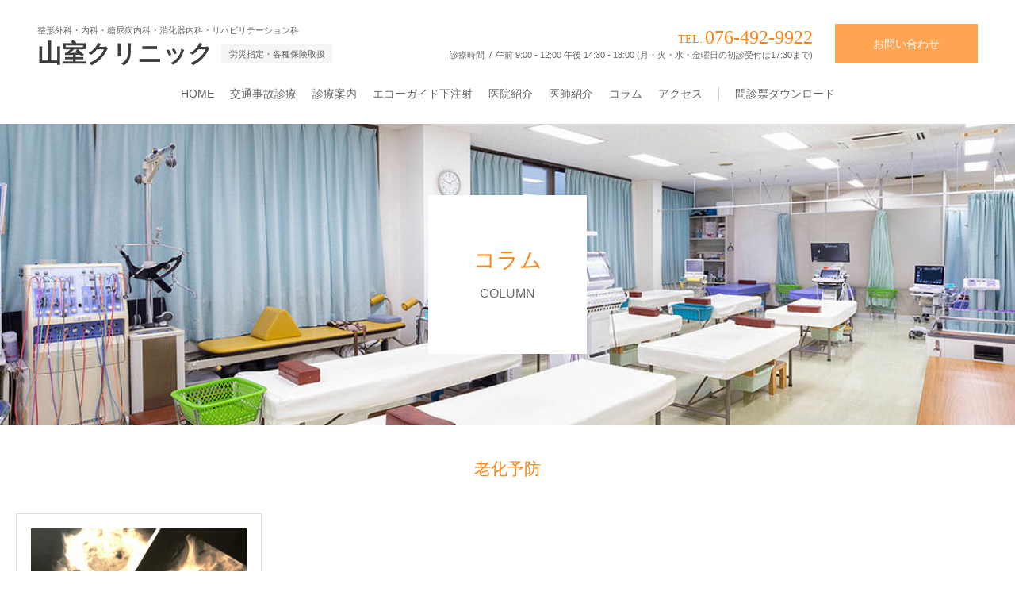

--- FILE ---
content_type: text/html; charset=UTF-8
request_url: https://yamamuroclinic.com/tag/%E8%80%81%E5%8C%96%E4%BA%88%E9%98%B2/
body_size: 11507
content:
<!DOCTYPE html>
<html class="pc" dir="ltr" lang="ja" prefix="og: https://ogp.me/ns#">
<head prefix="og: http://ogp.me/ns# fb: http://ogp.me/ns/fb#">
<!-- Google Tag Manager -->
<script>(function(w,d,s,l,i){w[l]=w[l]||[];w[l].push({'gtm.start':
new Date().getTime(),event:'gtm.js'});var f=d.getElementsByTagName(s)[0],
j=d.createElement(s),dl=l!='dataLayer'?'&l='+l:'';j.async=true;j.src=
'https://www.googletagmanager.com/gtm.js?id='+i+dl;f.parentNode.insertBefore(j,f);
})(window,document,'script','dataLayer','GTM-NLLDCNX');</script>
<!-- End Google Tag Manager -->
<meta charset="UTF-8">
<!--[if IE]><meta http-equiv="X-UA-Compatible" content="IE=edge"><![endif]-->
<meta name="google-site-verification" content="oRYaQkExNqdFMNnNrSwCFhQgAF_LkuL_lneaGmx7giE" />
<meta name="viewport" content="width=device-width">
<meta name="format-detection" content="telephone=no">

<meta property="og:type" content="website">
<meta property="og:url" content="https://yamamuroclinic.com/tag/%E8%80%81%E5%8C%96%E4%BA%88%E9%98%B2/">
<meta property="og:title" content="老化予防 | 山室クリニック | 富山市の整形外科・交通事故治療・内科">
<meta property="og:description" content="交通事故の診療・治療なら富山市の整形外科-山室クリニック。その痛み、つらさ、話しに来てください。整形外科と内科の“２つの目”で診察いたします。むち打ち、骨折、外傷、肩の痛みや腰の痛みなど、あらゆる身体の痛みに対応します。">
<meta property="og:site_name" content="山室クリニック | 富山市の整形外科・交通事故治療・内科">
<meta property="og:image" content="https://yamamuroclinic.com/wp/wp-content/uploads/2021/03/yamamuro_ogp_img.png">
<meta property="og:image:secure_url" content="https://yamamuroclinic.com/wp/wp-content/uploads/2021/03/yamamuro_ogp_img.png"> 
<meta property="og:image:width" content="1200"> 
<meta property="og:image:height" content="630">
<meta name="twitter:card" content="summary">
<meta name="twitter:title" content="老化予防 | 山室クリニック | 富山市の整形外科・交通事故治療・内科">
<meta property="twitter:description" content="交通事故の診療・治療なら富山市の整形外科-山室クリニック。その痛み、つらさ、話しに来てください。整形外科と内科の“２つの目”で診察いたします。むち打ち、骨折、外傷、肩の痛みや腰の痛みなど、あらゆる身体の痛みに対応します。">
<link rel="pingback" href="https://yamamuroclinic.com/wp/xmlrpc.php">
<link rel="shortcut icon" href="https://yamamuroclinic.com/wp/wp-content/uploads/2021/03/favicon.ico">
	<style>img:is([sizes="auto" i], [sizes^="auto," i]) { contain-intrinsic-size: 3000px 1500px }</style>
	
		<!-- All in One SEO 4.9.3 - aioseo.com -->
		<title>老化予防 | 山室クリニック | 富山市の整形外科・交通事故治療・内科</title>
	<meta name="robots" content="max-image-preview:large" />
	<link rel="canonical" href="https://yamamuroclinic.com/tag/%e8%80%81%e5%8c%96%e4%ba%88%e9%98%b2/" />
	<meta name="generator" content="All in One SEO (AIOSEO) 4.9.3" />
		<script type="application/ld+json" class="aioseo-schema">
			{"@context":"https:\/\/schema.org","@graph":[{"@type":"BreadcrumbList","@id":"https:\/\/yamamuroclinic.com\/tag\/%E8%80%81%E5%8C%96%E4%BA%88%E9%98%B2\/#breadcrumblist","itemListElement":[{"@type":"ListItem","@id":"https:\/\/yamamuroclinic.com#listItem","position":1,"name":"\u30db\u30fc\u30e0","item":"https:\/\/yamamuroclinic.com","nextItem":{"@type":"ListItem","@id":"https:\/\/yamamuroclinic.com\/tag\/%e8%80%81%e5%8c%96%e4%ba%88%e9%98%b2\/#listItem","name":"\u8001\u5316\u4e88\u9632"}},{"@type":"ListItem","@id":"https:\/\/yamamuroclinic.com\/tag\/%e8%80%81%e5%8c%96%e4%ba%88%e9%98%b2\/#listItem","position":2,"name":"\u8001\u5316\u4e88\u9632","previousItem":{"@type":"ListItem","@id":"https:\/\/yamamuroclinic.com#listItem","name":"\u30db\u30fc\u30e0"}}]},{"@type":"CollectionPage","@id":"https:\/\/yamamuroclinic.com\/tag\/%E8%80%81%E5%8C%96%E4%BA%88%E9%98%B2\/#collectionpage","url":"https:\/\/yamamuroclinic.com\/tag\/%E8%80%81%E5%8C%96%E4%BA%88%E9%98%B2\/","name":"\u8001\u5316\u4e88\u9632 | \u5c71\u5ba4\u30af\u30ea\u30cb\u30c3\u30af | \u5bcc\u5c71\u5e02\u306e\u6574\u5f62\u5916\u79d1\u30fb\u4ea4\u901a\u4e8b\u6545\u6cbb\u7642\u30fb\u5185\u79d1","inLanguage":"ja","isPartOf":{"@id":"https:\/\/yamamuroclinic.com\/#website"},"breadcrumb":{"@id":"https:\/\/yamamuroclinic.com\/tag\/%E8%80%81%E5%8C%96%E4%BA%88%E9%98%B2\/#breadcrumblist"}},{"@type":"Organization","@id":"https:\/\/yamamuroclinic.com\/#organization","name":"\u5bcc\u5c71\u5e02\u306e\u6574\u5f62\u5916\u79d1\u30fb\u4ea4\u901a\u4e8b\u6545\u6cbb\u7642\u306a\u3089\uff5c\u5c71\u5ba4\u30af\u30ea\u30cb\u30c3\u30af","description":"\u4ea4\u901a\u4e8b\u6545\u306e\u8a3a\u7642\u30fb\u6cbb\u7642\u306a\u3089\u5bcc\u5c71\u5e02\u306e\u6574\u5f62\u5916\u79d1-\u5c71\u5ba4\u30af\u30ea\u30cb\u30c3\u30af\u3002\u305d\u306e\u75db\u307f\u3001\u3064\u3089\u3055\u3001\u8a71\u3057\u306b\u6765\u3066\u304f\u3060\u3055\u3044\u3002\u6574\u5f62\u5916\u79d1\u3068\u5185\u79d1\u306e\u201c\uff12\u3064\u306e\u76ee\u201d\u3067\u8a3a\u5bdf\u3044\u305f\u3057\u307e\u3059\u3002\u3080\u3061\u6253\u3061\u3001\u9aa8\u6298\u3001\u5916\u50b7\u3001\u80a9\u306e\u75db\u307f\u3084\u8170\u306e\u75db\u307f\u306a\u3069\u3001\u3042\u3089\u3086\u308b\u8eab\u4f53\u306e\u75db\u307f\u306b\u5bfe\u5fdc\u3057\u307e\u3059\u3002","url":"https:\/\/yamamuroclinic.com\/"},{"@type":"WebSite","@id":"https:\/\/yamamuroclinic.com\/#website","url":"https:\/\/yamamuroclinic.com\/","name":"\u5c71\u5ba4\u30af\u30ea\u30cb\u30c3\u30af | \u5bcc\u5c71\u5e02\u306e\u6574\u5f62\u5916\u79d1\u30fb\u4ea4\u901a\u4e8b\u6545\u6cbb\u7642\u30fb\u5185\u79d1","description":"\u4ea4\u901a\u4e8b\u6545\u306e\u8a3a\u7642\u30fb\u6cbb\u7642\u306a\u3089\u5bcc\u5c71\u5e02\u306e\u6574\u5f62\u5916\u79d1-\u5c71\u5ba4\u30af\u30ea\u30cb\u30c3\u30af\u3002\u305d\u306e\u75db\u307f\u3001\u3064\u3089\u3055\u3001\u8a71\u3057\u306b\u6765\u3066\u304f\u3060\u3055\u3044\u3002\u6574\u5f62\u5916\u79d1\u3068\u5185\u79d1\u306e\u201c\uff12\u3064\u306e\u76ee\u201d\u3067\u8a3a\u5bdf\u3044\u305f\u3057\u307e\u3059\u3002\u3080\u3061\u6253\u3061\u3001\u9aa8\u6298\u3001\u5916\u50b7\u3001\u80a9\u306e\u75db\u307f\u3084\u8170\u306e\u75db\u307f\u306a\u3069\u3001\u3042\u3089\u3086\u308b\u8eab\u4f53\u306e\u75db\u307f\u306b\u5bfe\u5fdc\u3057\u307e\u3059\u3002","inLanguage":"ja","publisher":{"@id":"https:\/\/yamamuroclinic.com\/#organization"}}]}
		</script>
		<!-- All in One SEO -->

<meta property="og:type" content="website">
<meta property="og:url" content="https://yamamuroclinic.com/tag/%E8%80%81%E5%8C%96%E4%BA%88%E9%98%B2/">
<meta property="og:title" content="老化予防 | 山室クリニック | 富山市の整形外科・交通事故治療・内科">
<meta property="og:description" content="交通事故の診療・治療なら富山市の整形外科-山室クリニック。その痛み、つらさ、話しに来てください。整形外科と内科の“２つの目”で診察いたします。むち打ち、骨折、外傷、肩の痛みや腰の痛みなど、あらゆる身体の痛みに対応します。">
<meta property="og:site_name" content="山室クリニック | 富山市の整形外科・交通事故治療・内科">
<meta property="og:image" content="https://yamamuroclinic.com/wp/wp-content/uploads/2021/03/yamamuro_ogp_img.png">
<meta property="og:image:secure_url" content="https://yamamuroclinic.com/wp/wp-content/uploads/2021/03/yamamuro_ogp_img.png"> 
<meta property="og:image:width" content="1200"> 
<meta property="og:image:height" content="630">
<meta name="twitter:card" content="summary">
<meta name="twitter:title" content="老化予防 | 山室クリニック | 富山市の整形外科・交通事故治療・内科">
<meta property="twitter:description" content="交通事故の診療・治療なら富山市の整形外科-山室クリニック。その痛み、つらさ、話しに来てください。整形外科と内科の“２つの目”で診察いたします。むち打ち、骨折、外傷、肩の痛みや腰の痛みなど、あらゆる身体の痛みに対応します。">
<link rel="alternate" type="application/rss+xml" title="山室クリニック | 富山市の整形外科・交通事故治療・内科 &raquo; フィード" href="https://yamamuroclinic.com/feed/" />
<link rel="alternate" type="application/rss+xml" title="山室クリニック | 富山市の整形外科・交通事故治療・内科 &raquo; コメントフィード" href="https://yamamuroclinic.com/comments/feed/" />
<link rel="alternate" type="application/rss+xml" title="山室クリニック | 富山市の整形外科・交通事故治療・内科 &raquo; 老化予防 タグのフィード" href="https://yamamuroclinic.com/tag/%e8%80%81%e5%8c%96%e4%ba%88%e9%98%b2/feed/" />
<script type="text/javascript">
/* <![CDATA[ */
window._wpemojiSettings = {"baseUrl":"https:\/\/s.w.org\/images\/core\/emoji\/15.0.3\/72x72\/","ext":".png","svgUrl":"https:\/\/s.w.org\/images\/core\/emoji\/15.0.3\/svg\/","svgExt":".svg","source":{"concatemoji":"https:\/\/yamamuroclinic.com\/wp\/wp-includes\/js\/wp-emoji-release.min.js"}};
/*! This file is auto-generated */
!function(i,n){var o,s,e;function c(e){try{var t={supportTests:e,timestamp:(new Date).valueOf()};sessionStorage.setItem(o,JSON.stringify(t))}catch(e){}}function p(e,t,n){e.clearRect(0,0,e.canvas.width,e.canvas.height),e.fillText(t,0,0);var t=new Uint32Array(e.getImageData(0,0,e.canvas.width,e.canvas.height).data),r=(e.clearRect(0,0,e.canvas.width,e.canvas.height),e.fillText(n,0,0),new Uint32Array(e.getImageData(0,0,e.canvas.width,e.canvas.height).data));return t.every(function(e,t){return e===r[t]})}function u(e,t,n){switch(t){case"flag":return n(e,"\ud83c\udff3\ufe0f\u200d\u26a7\ufe0f","\ud83c\udff3\ufe0f\u200b\u26a7\ufe0f")?!1:!n(e,"\ud83c\uddfa\ud83c\uddf3","\ud83c\uddfa\u200b\ud83c\uddf3")&&!n(e,"\ud83c\udff4\udb40\udc67\udb40\udc62\udb40\udc65\udb40\udc6e\udb40\udc67\udb40\udc7f","\ud83c\udff4\u200b\udb40\udc67\u200b\udb40\udc62\u200b\udb40\udc65\u200b\udb40\udc6e\u200b\udb40\udc67\u200b\udb40\udc7f");case"emoji":return!n(e,"\ud83d\udc26\u200d\u2b1b","\ud83d\udc26\u200b\u2b1b")}return!1}function f(e,t,n){var r="undefined"!=typeof WorkerGlobalScope&&self instanceof WorkerGlobalScope?new OffscreenCanvas(300,150):i.createElement("canvas"),a=r.getContext("2d",{willReadFrequently:!0}),o=(a.textBaseline="top",a.font="600 32px Arial",{});return e.forEach(function(e){o[e]=t(a,e,n)}),o}function t(e){var t=i.createElement("script");t.src=e,t.defer=!0,i.head.appendChild(t)}"undefined"!=typeof Promise&&(o="wpEmojiSettingsSupports",s=["flag","emoji"],n.supports={everything:!0,everythingExceptFlag:!0},e=new Promise(function(e){i.addEventListener("DOMContentLoaded",e,{once:!0})}),new Promise(function(t){var n=function(){try{var e=JSON.parse(sessionStorage.getItem(o));if("object"==typeof e&&"number"==typeof e.timestamp&&(new Date).valueOf()<e.timestamp+604800&&"object"==typeof e.supportTests)return e.supportTests}catch(e){}return null}();if(!n){if("undefined"!=typeof Worker&&"undefined"!=typeof OffscreenCanvas&&"undefined"!=typeof URL&&URL.createObjectURL&&"undefined"!=typeof Blob)try{var e="postMessage("+f.toString()+"("+[JSON.stringify(s),u.toString(),p.toString()].join(",")+"));",r=new Blob([e],{type:"text/javascript"}),a=new Worker(URL.createObjectURL(r),{name:"wpTestEmojiSupports"});return void(a.onmessage=function(e){c(n=e.data),a.terminate(),t(n)})}catch(e){}c(n=f(s,u,p))}t(n)}).then(function(e){for(var t in e)n.supports[t]=e[t],n.supports.everything=n.supports.everything&&n.supports[t],"flag"!==t&&(n.supports.everythingExceptFlag=n.supports.everythingExceptFlag&&n.supports[t]);n.supports.everythingExceptFlag=n.supports.everythingExceptFlag&&!n.supports.flag,n.DOMReady=!1,n.readyCallback=function(){n.DOMReady=!0}}).then(function(){return e}).then(function(){var e;n.supports.everything||(n.readyCallback(),(e=n.source||{}).concatemoji?t(e.concatemoji):e.wpemoji&&e.twemoji&&(t(e.twemoji),t(e.wpemoji)))}))}((window,document),window._wpemojiSettings);
/* ]]> */
</script>
<link rel='stylesheet' id='style-css' href='https://yamamuroclinic.com/wp/wp-content/themes/birth_tcd057-child/style.css' type='text/css' media='all' />
<style id='wp-emoji-styles-inline-css' type='text/css'>

	img.wp-smiley, img.emoji {
		display: inline !important;
		border: none !important;
		box-shadow: none !important;
		height: 1em !important;
		width: 1em !important;
		margin: 0 0.07em !important;
		vertical-align: -0.1em !important;
		background: none !important;
		padding: 0 !important;
	}
</style>
<link rel='stylesheet' id='wp-block-library-css' href='https://yamamuroclinic.com/wp/wp-includes/css/dist/block-library/style.min.css' type='text/css' media='all' />
<link rel='stylesheet' id='aioseo/css/src/vue/standalone/blocks/table-of-contents/global.scss-css' href='https://yamamuroclinic.com/wp/wp-content/plugins/all-in-one-seo-pack/dist/Lite/assets/css/table-of-contents/global.e90f6d47.css' type='text/css' media='all' />
<style id='classic-theme-styles-inline-css' type='text/css'>
/*! This file is auto-generated */
.wp-block-button__link{color:#fff;background-color:#32373c;border-radius:9999px;box-shadow:none;text-decoration:none;padding:calc(.667em + 2px) calc(1.333em + 2px);font-size:1.125em}.wp-block-file__button{background:#32373c;color:#fff;text-decoration:none}
</style>
<style id='global-styles-inline-css' type='text/css'>
:root{--wp--preset--aspect-ratio--square: 1;--wp--preset--aspect-ratio--4-3: 4/3;--wp--preset--aspect-ratio--3-4: 3/4;--wp--preset--aspect-ratio--3-2: 3/2;--wp--preset--aspect-ratio--2-3: 2/3;--wp--preset--aspect-ratio--16-9: 16/9;--wp--preset--aspect-ratio--9-16: 9/16;--wp--preset--color--black: #000000;--wp--preset--color--cyan-bluish-gray: #abb8c3;--wp--preset--color--white: #ffffff;--wp--preset--color--pale-pink: #f78da7;--wp--preset--color--vivid-red: #cf2e2e;--wp--preset--color--luminous-vivid-orange: #ff6900;--wp--preset--color--luminous-vivid-amber: #fcb900;--wp--preset--color--light-green-cyan: #7bdcb5;--wp--preset--color--vivid-green-cyan: #00d084;--wp--preset--color--pale-cyan-blue: #8ed1fc;--wp--preset--color--vivid-cyan-blue: #0693e3;--wp--preset--color--vivid-purple: #9b51e0;--wp--preset--gradient--vivid-cyan-blue-to-vivid-purple: linear-gradient(135deg,rgba(6,147,227,1) 0%,rgb(155,81,224) 100%);--wp--preset--gradient--light-green-cyan-to-vivid-green-cyan: linear-gradient(135deg,rgb(122,220,180) 0%,rgb(0,208,130) 100%);--wp--preset--gradient--luminous-vivid-amber-to-luminous-vivid-orange: linear-gradient(135deg,rgba(252,185,0,1) 0%,rgba(255,105,0,1) 100%);--wp--preset--gradient--luminous-vivid-orange-to-vivid-red: linear-gradient(135deg,rgba(255,105,0,1) 0%,rgb(207,46,46) 100%);--wp--preset--gradient--very-light-gray-to-cyan-bluish-gray: linear-gradient(135deg,rgb(238,238,238) 0%,rgb(169,184,195) 100%);--wp--preset--gradient--cool-to-warm-spectrum: linear-gradient(135deg,rgb(74,234,220) 0%,rgb(151,120,209) 20%,rgb(207,42,186) 40%,rgb(238,44,130) 60%,rgb(251,105,98) 80%,rgb(254,248,76) 100%);--wp--preset--gradient--blush-light-purple: linear-gradient(135deg,rgb(255,206,236) 0%,rgb(152,150,240) 100%);--wp--preset--gradient--blush-bordeaux: linear-gradient(135deg,rgb(254,205,165) 0%,rgb(254,45,45) 50%,rgb(107,0,62) 100%);--wp--preset--gradient--luminous-dusk: linear-gradient(135deg,rgb(255,203,112) 0%,rgb(199,81,192) 50%,rgb(65,88,208) 100%);--wp--preset--gradient--pale-ocean: linear-gradient(135deg,rgb(255,245,203) 0%,rgb(182,227,212) 50%,rgb(51,167,181) 100%);--wp--preset--gradient--electric-grass: linear-gradient(135deg,rgb(202,248,128) 0%,rgb(113,206,126) 100%);--wp--preset--gradient--midnight: linear-gradient(135deg,rgb(2,3,129) 0%,rgb(40,116,252) 100%);--wp--preset--font-size--small: 13px;--wp--preset--font-size--medium: 20px;--wp--preset--font-size--large: 36px;--wp--preset--font-size--x-large: 42px;--wp--preset--spacing--20: 0.44rem;--wp--preset--spacing--30: 0.67rem;--wp--preset--spacing--40: 1rem;--wp--preset--spacing--50: 1.5rem;--wp--preset--spacing--60: 2.25rem;--wp--preset--spacing--70: 3.38rem;--wp--preset--spacing--80: 5.06rem;--wp--preset--shadow--natural: 6px 6px 9px rgba(0, 0, 0, 0.2);--wp--preset--shadow--deep: 12px 12px 50px rgba(0, 0, 0, 0.4);--wp--preset--shadow--sharp: 6px 6px 0px rgba(0, 0, 0, 0.2);--wp--preset--shadow--outlined: 6px 6px 0px -3px rgba(255, 255, 255, 1), 6px 6px rgba(0, 0, 0, 1);--wp--preset--shadow--crisp: 6px 6px 0px rgba(0, 0, 0, 1);}:where(.is-layout-flex){gap: 0.5em;}:where(.is-layout-grid){gap: 0.5em;}body .is-layout-flex{display: flex;}.is-layout-flex{flex-wrap: wrap;align-items: center;}.is-layout-flex > :is(*, div){margin: 0;}body .is-layout-grid{display: grid;}.is-layout-grid > :is(*, div){margin: 0;}:where(.wp-block-columns.is-layout-flex){gap: 2em;}:where(.wp-block-columns.is-layout-grid){gap: 2em;}:where(.wp-block-post-template.is-layout-flex){gap: 1.25em;}:where(.wp-block-post-template.is-layout-grid){gap: 1.25em;}.has-black-color{color: var(--wp--preset--color--black) !important;}.has-cyan-bluish-gray-color{color: var(--wp--preset--color--cyan-bluish-gray) !important;}.has-white-color{color: var(--wp--preset--color--white) !important;}.has-pale-pink-color{color: var(--wp--preset--color--pale-pink) !important;}.has-vivid-red-color{color: var(--wp--preset--color--vivid-red) !important;}.has-luminous-vivid-orange-color{color: var(--wp--preset--color--luminous-vivid-orange) !important;}.has-luminous-vivid-amber-color{color: var(--wp--preset--color--luminous-vivid-amber) !important;}.has-light-green-cyan-color{color: var(--wp--preset--color--light-green-cyan) !important;}.has-vivid-green-cyan-color{color: var(--wp--preset--color--vivid-green-cyan) !important;}.has-pale-cyan-blue-color{color: var(--wp--preset--color--pale-cyan-blue) !important;}.has-vivid-cyan-blue-color{color: var(--wp--preset--color--vivid-cyan-blue) !important;}.has-vivid-purple-color{color: var(--wp--preset--color--vivid-purple) !important;}.has-black-background-color{background-color: var(--wp--preset--color--black) !important;}.has-cyan-bluish-gray-background-color{background-color: var(--wp--preset--color--cyan-bluish-gray) !important;}.has-white-background-color{background-color: var(--wp--preset--color--white) !important;}.has-pale-pink-background-color{background-color: var(--wp--preset--color--pale-pink) !important;}.has-vivid-red-background-color{background-color: var(--wp--preset--color--vivid-red) !important;}.has-luminous-vivid-orange-background-color{background-color: var(--wp--preset--color--luminous-vivid-orange) !important;}.has-luminous-vivid-amber-background-color{background-color: var(--wp--preset--color--luminous-vivid-amber) !important;}.has-light-green-cyan-background-color{background-color: var(--wp--preset--color--light-green-cyan) !important;}.has-vivid-green-cyan-background-color{background-color: var(--wp--preset--color--vivid-green-cyan) !important;}.has-pale-cyan-blue-background-color{background-color: var(--wp--preset--color--pale-cyan-blue) !important;}.has-vivid-cyan-blue-background-color{background-color: var(--wp--preset--color--vivid-cyan-blue) !important;}.has-vivid-purple-background-color{background-color: var(--wp--preset--color--vivid-purple) !important;}.has-black-border-color{border-color: var(--wp--preset--color--black) !important;}.has-cyan-bluish-gray-border-color{border-color: var(--wp--preset--color--cyan-bluish-gray) !important;}.has-white-border-color{border-color: var(--wp--preset--color--white) !important;}.has-pale-pink-border-color{border-color: var(--wp--preset--color--pale-pink) !important;}.has-vivid-red-border-color{border-color: var(--wp--preset--color--vivid-red) !important;}.has-luminous-vivid-orange-border-color{border-color: var(--wp--preset--color--luminous-vivid-orange) !important;}.has-luminous-vivid-amber-border-color{border-color: var(--wp--preset--color--luminous-vivid-amber) !important;}.has-light-green-cyan-border-color{border-color: var(--wp--preset--color--light-green-cyan) !important;}.has-vivid-green-cyan-border-color{border-color: var(--wp--preset--color--vivid-green-cyan) !important;}.has-pale-cyan-blue-border-color{border-color: var(--wp--preset--color--pale-cyan-blue) !important;}.has-vivid-cyan-blue-border-color{border-color: var(--wp--preset--color--vivid-cyan-blue) !important;}.has-vivid-purple-border-color{border-color: var(--wp--preset--color--vivid-purple) !important;}.has-vivid-cyan-blue-to-vivid-purple-gradient-background{background: var(--wp--preset--gradient--vivid-cyan-blue-to-vivid-purple) !important;}.has-light-green-cyan-to-vivid-green-cyan-gradient-background{background: var(--wp--preset--gradient--light-green-cyan-to-vivid-green-cyan) !important;}.has-luminous-vivid-amber-to-luminous-vivid-orange-gradient-background{background: var(--wp--preset--gradient--luminous-vivid-amber-to-luminous-vivid-orange) !important;}.has-luminous-vivid-orange-to-vivid-red-gradient-background{background: var(--wp--preset--gradient--luminous-vivid-orange-to-vivid-red) !important;}.has-very-light-gray-to-cyan-bluish-gray-gradient-background{background: var(--wp--preset--gradient--very-light-gray-to-cyan-bluish-gray) !important;}.has-cool-to-warm-spectrum-gradient-background{background: var(--wp--preset--gradient--cool-to-warm-spectrum) !important;}.has-blush-light-purple-gradient-background{background: var(--wp--preset--gradient--blush-light-purple) !important;}.has-blush-bordeaux-gradient-background{background: var(--wp--preset--gradient--blush-bordeaux) !important;}.has-luminous-dusk-gradient-background{background: var(--wp--preset--gradient--luminous-dusk) !important;}.has-pale-ocean-gradient-background{background: var(--wp--preset--gradient--pale-ocean) !important;}.has-electric-grass-gradient-background{background: var(--wp--preset--gradient--electric-grass) !important;}.has-midnight-gradient-background{background: var(--wp--preset--gradient--midnight) !important;}.has-small-font-size{font-size: var(--wp--preset--font-size--small) !important;}.has-medium-font-size{font-size: var(--wp--preset--font-size--medium) !important;}.has-large-font-size{font-size: var(--wp--preset--font-size--large) !important;}.has-x-large-font-size{font-size: var(--wp--preset--font-size--x-large) !important;}
:where(.wp-block-post-template.is-layout-flex){gap: 1.25em;}:where(.wp-block-post-template.is-layout-grid){gap: 1.25em;}
:where(.wp-block-columns.is-layout-flex){gap: 2em;}:where(.wp-block-columns.is-layout-grid){gap: 2em;}
:root :where(.wp-block-pullquote){font-size: 1.5em;line-height: 1.6;}
</style>
<link rel='stylesheet' id='parent-style-css' href='https://yamamuroclinic.com/wp/wp-content/themes/birth_tcd057/style.css' type='text/css' media='all' />
<link rel='stylesheet' id='child-style-css' href='https://yamamuroclinic.com/wp/wp-content/themes/birth_tcd057-child/style.css' type='text/css' media='all' />
<script type="text/javascript" src="https://yamamuroclinic.com/wp/wp-includes/js/jquery/jquery.min.js" id="jquery-core-js"></script>
<script type="text/javascript" src="https://yamamuroclinic.com/wp/wp-includes/js/jquery/jquery-migrate.min.js" id="jquery-migrate-js"></script>
<link rel="https://api.w.org/" href="https://yamamuroclinic.com/wp-json/" /><link rel="alternate" title="JSON" type="application/json" href="https://yamamuroclinic.com/wp-json/wp/v2/tags/44" />
<link rel="stylesheet" href="https://yamamuroclinic.com/wp/wp-content/themes/birth_tcd057/css/design-plus.css?ver=2024.12">
<link rel="stylesheet" href="https://yamamuroclinic.com/wp/wp-content/themes/birth_tcd057/css/sns-botton.css?ver=2024.12">
<link rel="stylesheet" media="screen and (max-width:1280px)" href="https://yamamuroclinic.com/wp/wp-content/themes/birth_tcd057/css/responsive.css?ver=2024.12">
<link rel="stylesheet" media="screen and (max-width:1280px)" href="https://yamamuroclinic.com/wp/wp-content/themes/birth_tcd057/css/footer-bar.css?ver=2024.12">

<script src="https://yamamuroclinic.com/wp/wp-content/themes/birth_tcd057/js/jquery.easing.1.4.js?ver=2024.12"></script>
<script src="https://yamamuroclinic.com/wp/wp-content/themes/birth_tcd057/js/jscript.js?ver=2024.12"></script>
<script src="https://yamamuroclinic.com/wp/wp-content/themes/birth_tcd057/js/comment.js?ver=2024.12"></script>
<script src="https://yamamuroclinic.com/wp/wp-content/themes/birth_tcd057/js/header_fix.js?ver=2024.12"></script>


<style type="text/css">

body, input, textarea { font-family: "Segoe UI", Verdana, "游ゴシック", YuGothic, "Hiragino Kaku Gothic ProN", Meiryo, sans-serif; }

.rich_font, .p-vertical { font-family: "Times New Roman" , "游明朝" , "Yu Mincho" , "游明朝体" , "YuMincho" , "ヒラギノ明朝 Pro W3" , "Hiragino Mincho Pro" , "HiraMinProN-W3" , "HGS明朝E" , "ＭＳ Ｐ明朝" , "MS PMincho" , serif; font-weight:500; }

#footer_tel .number { font-family: "Times New Roman" , "游明朝" , "Yu Mincho" , "游明朝体" , "YuMincho" , "ヒラギノ明朝 Pro W3" , "Hiragino Mincho Pro" , "HiraMinProN-W3" , "HGS明朝E" , "ＭＳ Ｐ明朝" , "MS PMincho" , serif; font-weight:500; }


#header_image_for_404 .headline { font-family: "Times New Roman" , "游明朝" , "Yu Mincho" , "游明朝体" , "YuMincho" , "ヒラギノ明朝 Pro W3" , "Hiragino Mincho Pro" , "HiraMinProN-W3" , "HGS明朝E" , "ＭＳ Ｐ明朝" , "MS PMincho" , serif; font-weight:500; }




#post_title { font-size:32px; color:#333333; }
.post_content { font-size:14px; color:#666666; }
.single-news #post_title { font-size:32px; color:#333333; }
.single-news .post_content { font-size:16px; color:#666666; }

.mobile #post_title { font-size:18px; }
.mobile .post_content { font-size:13px; }
.mobile .single-news #post_title { font-size:20px; }
.mobile .single-news .post_content { font-size:14px; }

body.page .post_content { font-size:14px; color:#666666; }
#page_title { font-size:28px; color:#ff6d00; }
#page_title span { font-size:16px; color:#ff6d00; }

.mobile body.page .post_content { font-size:13px; }
.mobile #page_title { font-size:18px; }
.mobile #page_title span { font-size:14px; }

.c-pw__btn { background: #ffa551; }
.post_content a, .post_content a:hover, .custom-html-widget a, .custom-html-widget a:hover { color: #ff8413; }




.archive #page_header .title { font-size:28px; }
.archive #page_header .sub_title { font-size:16px; }
.post-type-archive-course #page_header .title { font-size:28px; }
.post-type-archive-course #page_header .sub_title { font-size:14px; }
.post-type-archive-news #page_header .title { font-size:28px; }
.post-type-archive-news #page_header .sub_title { font-size:14px; }
.post-type-archive-faq #page_header .title { font-size:28px; }
.post-type-archive-faq #page_header .sub_title { font-size:16px; }
@media screen and (max-width:700px) {
  .archive #page_header .title { font-size:18px; }
  .archive #page_header .sub_title { font-size:14px; }
  .post-type-archive-course #page_header .title { font-size:18px; }
  .post-type-archive-course #page_header .sub_title { font-size:12px; }
  .post-type-archive-news #page_header .title { font-size:18px; }
  .post-type-archive-news #page_header .sub_title { font-size:12px; }
  .post-type-archive-faq #page_header .title { font-size:18px; }
  .post-type-archive-faq #page_header .sub_title { font-size:14px; }
}



#related_post .image img, .styled_post_list1 .image img, .styled_post_list2 .image img, .widget_tab_post_list .image img, #blog_list .image img, #news_archive_list .image img,
  #index_blog_list .image img, #index_3box .image img, #index_news_list .image img, #archive_news_list .image img, #footer_content .image img
{
  width:100%; height:auto;
  -webkit-transition: transform  0.75s ease; -moz-transition: transform  0.75s ease; transition: transform  0.75s ease;
}
#related_post .image:hover img, .styled_post_list1 .image:hover img, .styled_post_list2 .image:hover img, .widget_tab_post_list .image:hover img, #blog_list .image:hover img, #news_archive_list .image:hover img,
  #index_blog_list .image:hover img, #index_3box .image:hover img, #index_news_list .image:hover img, #archive_news_list .image:hover img, #footer_content .image:hover img
{
  -webkit-transform: scale(1.2);
  -moz-transform: scale(1.2);
  -ms-transform: scale(1.2);
  -o-transform: scale(1.2);
  transform: scale(1.2);
}


#course_list #course2 .headline { background-color:#ff8413; }
#course_list #course2 .title { color:#ff8413; }
#course_list #course3 .headline { background-color:#ff8413; }
#course_list #course3 .title { color:#ff8413; }
#course_list #course5 .headline { background-color:#ff8413; }
#course_list #course5 .title { color:#ff8413; }
#course_list #course6 .headline { background-color:#ff8413; }
#course_list #course6 .title { color:#ff8413; }
#course_list #course7 .headline { background-color:#ff8413; }
#course_list #course7 .title { color:#ff8413; }
#course_list #course8 .headline { background-color:#ff8413; }
#course_list #course8 .title { color:#ff8413; }
#course_list #course431 .headline { background-color:#ff8413; }
#course_list #course431 .title { color:#ff8413; }
#course_list #course432 .headline { background-color:#ff8413; }
#course_list #course432 .title { color:#ff8413; }

body, a, #index_course_list a:hover, #previous_next_post a:hover, #course_list li a:hover
  { color: #666666; }

#page_header .headline, .side_widget .styled_post_list1 .title:hover, .page_post_list .meta a:hover, .page_post_list .headline,
  .slider_main .caption .title a:hover, #comment_header ul li a:hover, #header_text .logo a:hover, #bread_crumb li.home a:hover:before, #post_title_area .meta li a:hover
    { color: #ffa551; }

.pc #global_menu ul ul a, .design_button a, #index_3box .title a, .next_page_link a:hover, #archive_post_list_tab ol li:hover, .collapse_category_list li a:hover .count, .slick-arrow:hover, .pb_spec_table_button a:hover,
  #wp-calendar td a:hover, #wp-calendar #prev a:hover, #wp-calendar #next a:hover, #related_post .headline, .side_headline, #single_news_list .headline, .mobile #global_menu li a:hover, #mobile_menu .close_button:hover,
    #post_pagination p, .page_navi span.current, .tcd_user_profile_widget .button a:hover, #return_top_mobile a:hover, #p_readmore .button, #bread_crumb
      { background-color: #ffa551 !important; }

#archive_post_list_tab ol li:hover, #comment_header ul li a:hover, #comment_header ul li.comment_switch_active a, #comment_header #comment_closed p, #post_pagination p, .page_navi span.current
  { border-color: #ffa551; }

.collapse_category_list li a:before
  { border-color: transparent transparent transparent #ffa551; }

.slider_nav .swiper-slide-active, .slider_nav .swiper-slide:hover
  { box-shadow:inset 0 0 0 5px #ffa551; }

a:hover, .pc #global_menu a:hover, .pc #global_menu > ul > li.active > a, .pc #global_menu > ul > li.current-menu-item > a, #bread_crumb li.home a:hover:after, #bread_crumb li a:hover, #post_meta_top a:hover, #index_blog_list li.category a:hover, #footer_tel .number,
  #single_news_list .link:hover, #single_news_list .link:hover:before, #archive_faq_list .question:hover, #archive_faq_list .question.active, #archive_faq_list .question:hover:before, #archive_faq_list .question.active:before, #archive_header_no_image .title
    { color: #ff8413; }


.pc #global_menu ul ul a:hover, .design_button a:hover, #index_3box .title a:hover, #return_top a:hover, #post_pagination a:hover, .page_navi a:hover, #slide_menu a span.count, .tcdw_custom_drop_menu a:hover, #p_readmore .button:hover, #previous_next_page a:hover, #mobile_menu,
  #course_next_prev_link a:hover, .tcd_category_list li a:hover .count, #submit_comment:hover, #comment_header ul li a:hover, .widget_tab_post_list_button a:hover, #searchform .submit_button:hover, .mobile #menu_button:hover,.widget_tag_cloud .tagcloud a:hover
    { background-color: #ff8413 !important; }

#post_pagination a:hover, .page_navi a:hover, .tcdw_custom_drop_menu a:hover, #comment_textarea textarea:focus, #guest_info input:focus, .widget_tab_post_list_button a:hover
  { border-color: #ff8413 !important; }

.post_content a { color: #ff8413; }

.color_font { color: #ff8413; }


#copyright { background-color: #ff8413; color: #FFFFFF; }

#schedule_table thead { background:#fafafa; }
#schedule_table .color { background:#ffdebf; }
#archive_faq_list .answer { background:#f6f9f9; }

#page_header .square_headline { background: #ffffff; }
#page_header .square_headline .title { color: #ff8413; }
#page_header .square_headline .sub_title { color: #666666; }

#comment_header ul li.comment_switch_active a, #comment_header #comment_closed p { background-color: #ffa551 !important; }
#comment_header ul li.comment_switch_active a:after, #comment_header #comment_closed p:after { border-color:#ffa551 transparent transparent transparent; }

.no_header_content { background:rgba(255,165,81,0.8); }



.pc #global_menu > ul > li  { margin-left: 30px; }

p:not(.number):not(.time):not(#copyright):not(.category):not(.date){ line-height:2 !important; }

#index_intro .desc { margin-top:20px; }

#index_course .desc { margin-top:20px; }

table.pb_simple_table th, table.pb_simple_table td {padding :16px 20px;}

.sp{display: none}
@media screen and (max-width:950px) {
    .sp{display: block} }

.tcd-pb-widget.widget1 .pb_catchcopy {font-weight: 500;}

.tcd-pb-widget.widget1 .pb_catchcopy {letter-spacing: 0.1em;}

.tcd-pb-widget.widget2 .pb_headline {font-weight: 500;}

#single_share_bottom .share-btm {margin:20px 0;}

#course_content_list .desc {margin-top: 0; margin-bottom: 30px;}

#course_content_list .desc_catch {font-size: 20px; letter-spacing: 0.1em; display : block; margin-bottom: 10px;}
#index_free_space1 .desc_catch {font-size: 20px; letter-spacing: 0.1em; line-height: 1.5; display : block;}
#tcd-pb-wrap .desc_catch {font-size: 20px; letter-spacing: 0.1em; line-height: 1.5; display : block;}

#index_company .desc_point {color: #ff8413;}

#side_col {display: none;}

#left_col {width: 100%!important;}

#curse_main_content .catch {font-size: 28px; margin: 0 0 30px 0; color: #333333;}




</style>


<noscript><style>.lazyload[data-src]{display:none !important;}</style></noscript><style>.lazyload{background-image:none !important;}.lazyload:before{background-image:none !important;}</style>
<link rel="stylesheet" href="https://yamamuroclinic.com/wp/wp-content/themes/birth_tcd057-child/parts/style.css?date=210228b">
</head>
<body id="body" class="archive tag tag-44 wp-embed-responsive fix_top">
<!-- Google Tag Manager (noscript) -->
<noscript><iframe src="https://www.googletagmanager.com/ns.html?id=GTM-NLLDCNX"
height="0" width="0" style="display:none;visibility:hidden"></iframe></noscript>
<!-- End Google Tag Manager (noscript) -->

<div id="container">
 <header class="gHeader">
	<div class="gHeader_head">
		<div class="gHeader_inner">
			<div class="gHeader_cols">
				<div class="gHeader_col gHeader_col-no1">
					<div class="gHeader_logo">
						<a href="/">
							<p class="gHeader_catch">整形外科・内科・糖尿病内科・消化器内科・リハビリテーション科</p>
							<div class="gHeader_titleWrap">
								<h1 class="gHeader_title">山室クリニック</h1>
								<p class="gHeader_status">労災指定・各種保険取扱</p>
							</div>
						</a>
					</div>
				</div>
				<div class="gHeader_col gHeader_col-no2">
										<p class="gHeader_telLink"><a href="tel:076-492-9922"><small>TEL.</small><b>076-492-9922</b></a></p>
															<dl class="gHeader_dList">
						<dt>診療時間</dt>
						<dd>
							午前 9:00 - 12:00 午後 14:30 - 18:00  (月・火・水・金曜日の初診受付は17:30まで)						</dd>
					</dl>
									</div>
				<div class="gHeader_col gHeader_col-no3">
					<p class="gHeader_link"><a href="/contact/">お問い合わせ</a></p>
				</div>
			</div>
		</div>
	</div>
</header>
<button id="js-gMenuBtn" class="gMenuBtn" aria-label="メニュー開閉ボタン" type="button"><i class="gMenuBtn_bar gMenuBtn_bar-no1"></i><i class="gMenuBtn_bar gMenuBtn_bar-no2"></i><i class="gMenuBtn_bar gMenuBtn_bar-no3"></i></button>
<nav class="gNav">
	<div class="gNav_inner">
		<div class="gNav_cols">
			<div class="gNav_col gNav_col-no1">
				<ul id="menu-%e5%b1%b1%e5%ae%a4%e3%82%af%e3%83%aa%e3%83%8b%e3%83%83%e3%82%af%ef%bd%9c%e3%83%98%e3%83%83%e3%83%80%e3%83%bc%e3%83%a1%e3%83%8b%e3%83%a5%e3%83%bc" class="gNav_list"><li id="menu-item-384" class="menu-item menu-item-type-post_type menu-item-object-page menu-item-home menu-item-384"><a href="https://yamamuroclinic.com/">HOME</a></li>
<li id="menu-item-60" class="menu-item menu-item-type-custom menu-item-object-custom menu-item-60"><a href="https://yamamuroclinic.com/medical/jiko_muchiuchi/">交通事故診療</a></li>
<li id="menu-item-31" class="menu-item menu-item-type-custom menu-item-object-custom menu-item-has-children menu-item-31"><a href="https://yamamuroclinic.com/medical/">診療案内</a>
<ul class="gNav_cList">
	<li id="menu-item-32" class="menu-item menu-item-type-custom menu-item-object-custom menu-item-32"><a href="https://yamamuroclinic.com/medical/#course2">整形外科</a></li>
	<li id="menu-item-33" class="menu-item menu-item-type-custom menu-item-object-custom menu-item-33"><a href="https://yamamuroclinic.com/medical/#course3">内科</a></li>
	<li id="menu-item-34" class="menu-item menu-item-type-custom menu-item-object-custom menu-item-34"><a href="https://yamamuroclinic.com/medical/#course431">予防接種</a></li>
	<li id="menu-item-35" class="menu-item menu-item-type-custom menu-item-object-custom menu-item-35"><a href="https://yamamuroclinic.com/medical/#course432">定期検診</a></li>
	<li id="menu-item-55" class="menu-item menu-item-type-custom menu-item-object-custom menu-item-55"><a href="https://yamamuroclinic.com/medical/#course7">リハビリテーション科</a></li>
	<li id="menu-item-56" class="menu-item menu-item-type-custom menu-item-object-custom menu-item-56"><a href="https://yamamuroclinic.com/medical/#course8">通所リハビリテーション</a></li>
</ul>
</li>
<li id="menu-item-61" class="menu-item menu-item-type-custom menu-item-object-custom menu-item-61"><a href="https://yamamuroclinic.com/medical/echo-guide/">エコーガイド下注射</a></li>
<li id="menu-item-382" class="menu-item menu-item-type-post_type menu-item-object-page menu-item-382"><a href="https://yamamuroclinic.com/about/">医院紹介</a></li>
<li id="menu-item-380" class="menu-item menu-item-type-post_type menu-item-object-page menu-item-380"><a href="https://yamamuroclinic.com/staff/">医師紹介</a></li>
<li id="menu-item-540" class="menu-item menu-item-type-custom menu-item-object-custom menu-item-540"><a href="https://yamamuroclinic.com/blog/">コラム</a></li>
<li id="menu-item-381" class="menu-item menu-item-type-post_type menu-item-object-page menu-item-381"><a href="https://yamamuroclinic.com/access/">アクセス</a></li>
</ul>			</div>
			<hr class="gNav_hr">
			<div class="gNav_col gNav_col-no2">
								<div class="gNav_link"><a href="javascript:;">問診票ダウンロード</a>
					<ul class="gNav_cList">
																		<li><a href="https://yamamuroclinic.com/wp/wp-content/uploads/2021/03/問診票_整形外科用.pdf" download>整形外科用</a></li>
																								<li><a href="https://yamamuroclinic.com/wp/wp-content/uploads/2021/03/問診票_内科用.pdf" download>内科用</a></li>
																								<li><a href="https://yamamuroclinic.com/wp/wp-content/uploads/2021/03/問診票_事故用.pdf" download>事故用</a></li>
											</ul>
				</div>
								<p class="gNav_contactLink"><a href="/contact/">お問い合わせ</a></p>
			</div>
		</div>
	</div>
</nav>
<script>
	jQuery(function($) {

		$('#js-gMenuBtn').click(function() {
			$('#body').toggleClass('open_menu');
			return false;
		});

		$('.gNav_list > li.menu-item-has-children > a,.gNav_link > a').click(function() {

			if ($(window).outerWidth(true) < 1025) {

				$(this).toggleClass('isShow');
				return false;
			}

		});
	});

</script>
 
 <div id="main_contents" class="clearfix">
<div id="page_header" style="background: no-repeat center center; background-size:cover;" class="lazyload" data-back="https://yamamuroclinic.com/wp/wp-content/uploads/2021/05/img_news_titleback.jpg" data-eio-rwidth="1180" data-eio-rheight="360">
 <div class="square_headline">
  <div class="square_headline_inner">
      <h1 class="title rich_font">コラム</h1>
         <p class="sub_title">COLUMN</p>
     </div>
 </div>
</div>

<div id="main_col">

  <div id="archive_catch">
  <h2 class="catch rich_font color_font" style="font-size:28px;">老化予防</h2>
   </div>

 
 
  <div id="blog_list" class="clearfix">
    <article class="item clearfix">
      <a class="image" href="https://yamamuroclinic.com/2021/10/27/column07%e9%a3%9f%e4%ba%8b%e9%81%8b%e5%8b%95%e3%81%a7%e8%bb%a2%e5%80%92%e3%81%97%e3%81%ab%e3%81%8f%e3%81%84%e4%bd%93%e3%81%a5%e3%81%8f%e3%82%8a%e3%82%92/" title="食事&#038;運動で転倒しにくい体づくりを"><img width="830" height="510" src="https://yamamuroclinic.com/wp/wp-content/uploads/2021/10/3969981_l-830x510.jpg" class="attachment-size3 size-size3 wp-post-image" alt="" decoding="async" fetchpriority="high" /></a>
      <div class="title_area">
    <h3 class="title"><a href="https://yamamuroclinic.com/2021/10/27/column07%e9%a3%9f%e4%ba%8b%e9%81%8b%e5%8b%95%e3%81%a7%e8%bb%a2%e5%80%92%e3%81%97%e3%81%ab%e3%81%8f%e3%81%84%e4%bd%93%e3%81%a5%e3%81%8f%e3%82%8a%e3%82%92/" title="食事&#038;運動で転倒しにくい体づくりを">食事&#038;運動で転倒しにくい体づくりを</a></h3>
    <ul class="meta clearfix">
     <li class="date"><time class="entry-date updated" datetime="2023-04-04T15:03:52+09:00">2021.10.27</time></li>
     <li class="category"><a href="https://yamamuroclinic.com/category/%e7%97%87%e7%8a%b6%e3%81%ae%e8%a7%a3%e8%aa%ac/" rel="category tag">症状の解説</a></li>
    </ul>
   </div>
  </article>
   </div><!-- #blog_list -->
  
 
</div><!-- END #main_col -->


 </div><!-- END #main_contents -->


   <div id="footer_contact_area">
  <div id="footer_contact_area_inner" class="clearfix">

      <div class="footer_contact_content" id="footer_tel">
    <div class="clearfix">
          <p class="headline">お電話でのお問い合わせ</p>
          <div class="right_area">
      		 <p class="number"><span>TEL.</span>076-492-9922</p>
                  <p class="time">診療時間 / 午前 9:00 - 12:00 午後 14:30 - 18:00<br />
　※月・火・水・金曜日の初診受付は17:30まで<br />
　※木曜日は内科診療のみ（整形外科は休診）</p>
           </div>
    </div>
   </div>
   
      <div class="footer_contact_content" id="footer_contact">
    <div class="clearfix">
          <p class="headline">お問い合わせはこちら</p>
               <div class="button design_button">
      <a href="https://yamamuroclinic.com/wp/contact/">お問い合わせフォーム</a>
     </div>
         </div>
   </div>
   
  </div>
 </div><!-- END #footer_contact_area -->
 

 

  <div id="footer_menu" class="clearfix">
  <ul id="menu-%e5%b1%b1%e5%ae%a4%e3%82%af%e3%83%aa%e3%83%8b%e3%83%83%e3%82%af%ef%bd%9c%e3%83%95%e3%83%83%e3%82%bf%e3%83%bc%e3%83%a1%e3%83%8b%e3%83%a5%e3%83%bc" class="menu"><li id="menu-item-385" class="menu-item menu-item-type-post_type menu-item-object-page menu-item-home menu-item-385"><a href="https://yamamuroclinic.com/">HOME</a></li>
<li id="menu-item-386" class="menu-item menu-item-type-post_type menu-item-object-page menu-item-386"><a href="https://yamamuroclinic.com/about/">医院紹介</a></li>
<li id="menu-item-64" class="menu-item menu-item-type-custom menu-item-object-custom menu-item-64"><a href="https://yamamuroclinic.com/medical/">診療案内</a></li>
<li id="menu-item-387" class="menu-item menu-item-type-post_type menu-item-object-page menu-item-387"><a href="https://yamamuroclinic.com/staff/">医師紹介</a></li>
<li id="menu-item-539" class="menu-item menu-item-type-custom menu-item-object-custom menu-item-539"><a href="https://yamamuroclinic.com/blog/">コラム</a></li>
<li id="menu-item-388" class="menu-item menu-item-type-post_type menu-item-object-page menu-item-388"><a href="https://yamamuroclinic.com/access/">アクセス</a></li>
<li id="menu-item-305" class="menu-item menu-item-type-custom menu-item-object-custom menu-item-305"><a href="https://www.instagram.com/yamamuro_clinic/">インスタグラム</a></li>
</ul> </div>
 
 <p id="copyright">Copyright &copy; 2020 Yamamuro Clinic. All Rights Reserved.</p>


 <div id="return_top">
  <a href="#body"><span>PAGE TOP</span></a>
 </div>


 

</div><!-- #container -->

<script>
jQuery(document).ready(function($){
  // scroll page link
  $(window).on('load', function() {
    if (location.hash && $(location.hash).length) {
      $("html,body").scrollTop(0);
      $("html,body").delay(600).animate({scrollTop : $(location.hash).offset().top}, 1000, 'easeOutExpo');
    }
  });
});
</script>


<script type="text/javascript" id="eio-lazy-load-js-before">
/* <![CDATA[ */
var eio_lazy_vars = {"exactdn_domain":"","skip_autoscale":0,"bg_min_dpr":1.100000000000000088817841970012523233890533447265625,"threshold":0,"use_dpr":1};
/* ]]> */
</script>
<script type="text/javascript" src="https://yamamuroclinic.com/wp/wp-content/plugins/ewww-image-optimizer/includes/lazysizes.min.js" id="eio-lazy-load-js" async="async" data-wp-strategy="async"></script>
</body>
</html>

--- FILE ---
content_type: text/css
request_url: https://yamamuroclinic.com/wp/wp-content/themes/birth_tcd057-child/style.css
body_size: 902
content:
@charset "UTF-8";
/*
Theme Name:BIRTH Child - for yamamuroclinic
Description:BIRTH child）
Template: birth_tcd057
Author:
Version:2024.12
*/


/* レスポンシブ切替用 */
@media screen and (min-width: 768px) {
  .spOnly {
    display: none!important;
  }
}
@media screen and (max-width: 767px) {
  .pcOnly {
    display: none!important;
  }
}


/* トップピックアップ */
#pickupPost {
  line-height: 1.2;
  position: relative;
  top: -80px;
  margin: 0 auto -80px;
  border-radius: 30px;
  font-size: 1.2rem;
  background: #FFD4CC;
  max-width: 1180px;
  border: 1px solid #FFF;
  padding: 30px 50px;
  box-sizing: border-box;
  display: flex;
  flex-wrap: wrap;
  gap: 0.8em 2em;

  .pickupPost-title {
    color: #DC143C;
  }
  a {
    border-bottom: 1px solid currentColor;
    &:hover {
      border-bottom: 1px solid #ffa551;
    }
  }
  .link{
    margin: auto 0 0 auto;
    font-weight: 700;
    font-size: 0.9em;
  }
}

.pickupPost-list {
  list-style: none;
  display: flex;
  flex-direction: column;
  gap: 0.7em;
  .item{
    display: flex;
    .date {
      padding: 0.2em 0 0;
      margin: 0 1em 0 0;
      font-size: .9em;
    }
  }
}
@media screen and (max-width: 1200px) {
  #pickupPost {
    margin: 0 20px -80px;
  }
}
@media screen and (max-width: 767px) {
  #pickupPost {
    padding: 15px 20px 20px;
    font-size: .9rem;
  }
}



/* archive-course.php */
.post-type-archive-course #course_list li a,
.tax-course_category #course_list li a{
  position: relative;
  padding: 30px 38px 40px;
}
.post-type-archive-course #course_list p.excerpt:not(#copyright).date,
.tax-course_category  #course_list p.excerpt:not(#copyright).date{
  line-height: 1.5!important;

}
.post-type-archive-course #course_list li a .more,
.tax-course_category #course_list li a .more{
  color: #ff8413;
  text-align: right;
  position: absolute;
  bottom: 20px;
  right: 35px;
}



/* トップバナー用 */
.top-banner{margin:80px auto 0;max-width:960px;width:90%;display: flex;flex-direction: column;gap:30px;}
.top-banner img{max-width: 100%;}

@media screen and (max-width: 767px) {
  .top-banner{gap:20px;}
}


--- FILE ---
content_type: text/css
request_url: https://yamamuroclinic.com/wp/wp-content/themes/birth_tcd057-child/parts/style.css?date=210228b
body_size: 4866
content:
@charset "UTF-8";
.gHeader {
	padding-top: 30px;
	position: relative;
	z-index: 1001;
	background-color: #fff;
}
.gHeader_head {}
.gHeader_inner {
	max-width: 1186px;
	margin-left: auto;
	margin-right: auto;
	padding-left: 15px;
	padding-right: 15px;
	box-sizing: content-box;
}
.gHeader_cols {
	display: flex;
	justify-content: space-between;
	align-items: center;
}
.gHeader_col {}
.gHeader_col-no1 {}
.gHeader_catch {
	font-size: 11px;
	margin-bottom: 3px;
}
.gHeader_titleWrap {
	display: flex;
	align-items: center;
}
.gHeader_title {
	font-size: 31px;
	font-weight: bold;
	color: #3C3C3C;
	margin-right: 10px;
	line-height: 1;
}
.gHeader_status {
	width: 140px;
	height: 24px;
	display: flex;
	align-items: center;
	justify-content: center;
	background-color: #F5F5F5;
	align-items: center;
	font-size: 11px;
	justify-content: center;
	align-items: center;
}
.gHeader_col-no2 {
	margin-left: auto;
	margin-right: 28px;
}
.gHeader_telLink {
	margin-bottom: 5px;
}
.gHeader_telLink > a {
	display: flex;
	text-decoration: none;
	color: inherit;
	font-family: "Times New Roman", serif;
	color: #ff8413;
	align-items: center;
	justify-content: flex-end;
	line-height: 1;
}
.gHeader_telLink > a::before {
	content: "";
}
.gHeader_telLink > a::after {
	content: "";
}
.gHeader_telLink > a > small {
	display: block;
	font-size: 14px;
	position: relative;
	z-index: 1;
	top: 0.2em;
	margin-right: 0.2em;
}
.gHeader_telLink > a > b {
	display: block;
	font-size: 24px;
	font-weight: normal;
}
.gHeader_dList {
	list-style: none;
	display: flex;
	align-items: center;
	justify-content: flex-end;
	font-size: 11px;
}
.gHeader_dList > dt {}
.gHeader_dList > dt::after {
	content: "/";
	margin: 0 0.5em;
}
.gHeader_dList > dd {}
.gHeader_col-no3 {
	width: 180px;
}
.gHeader_link {}
.gHeader_link > a {
	display: flex;
	text-decoration: none;
	color: inherit;
	height: 50px;
	background-color: #ffa551;
	align-items: center;
	justify-content: center;
	color: #fff;
	transition-duration: .3s;
	transition-property: background-color, color;
}
.gHeader_link > a::before {
	content: "";
}
.gHeader_link > a::after {
	content: "";
}
.gNav {
	position: -webkit-sticky;
	position: sticky;
	top: 0;
	left: 0;
	z-index: 1000;
	background-color: #fff;
}
.gNav_inner {
	max-width: 1200px;
	margin: 0 auto;
	padding-left: 15px;
	padding-right: 15px;
	box-sizing: content-box;
}
.gNav_cols {
	display: flex;
	align-items: center;
	justify-content: center;
}
.gNav_col {}
.gNav_col-no1 {}
.gNav_list {
	list-style: none;
	display: flex;
	align-items: center;
	font-size: 14px;
}
.gNav_list > li {
	position: relative;
	z-index: 1;
}
.gNav_list > li:first-child {}
.gNav_list > li:last-child {}
.gNav_list > li:nth-child(2n+1) {}
.gNav_list > li:nth-child(n+3) {}
.gNav_list > li > a {
	display: flex;
	text-decoration: none;
	color: #666666;
	padding: 0 10px;
	height: 76px;
	align-items: center;
	transition-duration: .3s;
	transition-property: color;
}
.gNav_list > li.current-menu-item > a {
	color: #ff8413;
}
.gNav_list > li > a::before {
	content: "";
}
.gNav_list > li > a::after {
	content: "";
}
.gNav_hr {
	display: block;
	width: 1px;
	height: 16px;
	border: none;
	background-color: #CCCCCC;
	margin: 0 10px;
}
.gNav_col-no2 {}
.gNav_link {
	position: relative;
	z-index: 1;
}
.gNav_link > a {
	display: flex;
	text-decoration: none;
	color: inherit;
	height: 76px;
	align-items: center;
	padding: 0 10px;
}
.gNav_link > a::before {
	content: "";
}
.gNav_link > a::after {
	content: "";
}
.gHeader_logo {}
.gHeader_logo > a {
	display: flex;
	text-decoration: none;
	color: inherit;
	transition-duration: .3s;
	transition-property: opacity;
	height: 50px;
	flex-direction: column;
	justify-content: center;
	-webkit-font-feature-settings: "pwid";
	font-feature-settings: "pwid";
}
.gHeader_logo > a::before {
	content: "";
}
.gHeader_logo > a::after {
	content: "";
}
.gNav_cList {
	position: absolute;
	z-index: 1;
	top: 100%;
	left: 50%;
	-webkit-transform: translateX(-50%) scale(1, 0);
	transform: translateX(-50%) scale(1, 0);
	-webkit-transform-origin: center top;
	transform-origin: center top;
	opacity: 0;
	transition-property: opacity, transform, -webkit-transform;
	transition-duration: .5s, 0s, 0s;
	transition-delay: 0s, .5s, .5s;
	pointer-events: none;
	min-width: 100%;
}
.gNav_cList > li {}
.gNav_cList > li > a {
	display: flex;
	text-decoration: none;
	color: inherit;
	height: 50px;
	background-color: #ffa551;
	align-items: center;
	justify-content: flex-start;
	color: #fff;
	transition-duration: .3s;
	transition-property: background-color, color;
	white-space: nowrap;
	padding: 0 20px;
}
.gMenuBtn {
	display: none;
}
.gMenuBtn::before {
	content: "";
}
.gMenuBtn::after {
	content: "";
}
.gMenuBtn_bar {}
.gMenuBtn_bar-no1 {}
.gMenuBtn_bar-no2 {}
.gMenuBtn_bar-no3 {}
.isShow .gMenuBtn_bar-no1 {}
.isShow .gMenuBtn_bar-no2 {}
.isShow .gMenuBtn_bar-no3 {}
.gNav_contactLink {
	display: none;
}
.gNav_contactLink > a {
	display: block;
	text-decoration: none;
	color: inherit;
}
.gNav_contactLink > a::before {
	content: "";
}
.gNav_contactLink > a::after {
	content: "";
}
.homeSns {
	padding: 69px 0 0px;
}
.homeSns_inner {
	max-width: 1090px;
	margin-left: auto;
	margin-right: auto;
	padding-left: 20px;
	padding-right: 20px;
	box-sizing: border-box;
}
.homeSns_cols {
	display: flex;
	justify-content: space-between;
}
.homeSns_col {
	width: 46%;
	overflow: hidden;
}
.homeSns_col-no1 {}
.homeSns_sect {}
.homeSns_title {
	font-family: "Times New Roman", serif;
	font-size: 32px;
	color: #ff8413;
	text-align: center;
	font-weight: normal;
	margin-bottom: 40px;
}
.homeSns_sect_text {
	display: flex;
	justify-content: center;
	margin-bottom: 20px;
}
.homeSns_facebook {
	max-width: 500px;
	margin: 0 auto;
}
.homeSns_link {
	max-width: 220px;
	margin: 40px auto 0;
}
.homeSns_link > a {
	display: flex;
	text-decoration: none;
	color: inherit;
	height: 50px;
	align-items: center;
	justify-content: center;
	background-color: #ffa551;
	color: #fff;
	transition-duration: .3s;
	transition-property: background-color, color;
}
.homeSns_link > a::before {
	content: "";
}
.homeSns_link > a::after {
	content: "";
}
.homeSns_col-no2 {}
.homeSns_items {
	display: flex;
	flex-wrap: wrap;
}
.homeSns_item {
	width: 19.2%;
	margin-left: 1%;
}
.homeSns_item:nth-child(5n+1) {
	margin-left: 0;
}
.homeSns_item:nth-child(n+6) {
	margin-top: 1%;
}
.homeSns_item > a {
	display: block;
	text-decoration: none;
	color: inherit;
	position: relative;
	z-index: 1;
	transition-duration: .3s;
	transition-property: opacity;
}
.homeSns_item > a::before {
	content: "";
}
.homeSns_item > a::after {
	content: "";
}
.homeSns_image {
	padding-bottom: 100%;
	background-color: #CCCCCC;
	background-size: cover;
	background-position: center center;
	background-repeat: no-repeat;
}
.form {
	max-width: 800px;
	margin: 50px auto 96px;
}
.form .form_oList {
	list-style: none;
	display: flex;
	align-items: center;
	justify-content: space-between;
	width: 352px;
	margin: 0 auto 74px;
	position: relative;
	z-index: 1;
}
.form_oList > li {
	line-height: 1;
}
.form_oList > li::before {
	content: "";
	width: 50%;
	height: 1px;
	background-color: #F5F5F5;
	display: block;
	position: absolute;
	z-index: 1;
	top: 16px;
	left: 0;
	transform: translateY(-50%);
}
[data-view="confirm"] .form_oList > li:nth-child(1)::before {
	background-color: #ff8413;
}
[data-view="complete"] .form_oList > li:nth-child(2)::before,
[data-view="complete"] .form_oList > li:nth-child(1)::before {
	background-color: #ff8413;
}
.form_oList > li:nth-child(2)::before {
	left: auto;
	right: 0;
}
.form_oList > li:last-child::before {
	display: none;
}
.form_oList > li:first-child {}
.form_oList > li:last-child {}
.form_oList > li:nth-child(2n+1) {}
.form_oList > li:nth-child(n+3) {}
.form_oList > li > b {
	display: flex;
	align-items: center;
	justify-content: center;
	background-color: #CCCCCC;
	width: 32px;
	height: 32px;
	border-radius: 50%;
	color: #fff;
	line-height: 1;
	font-weight: normal;
	margin: 0 auto;
	position: relative;
	z-index: 2;
}
.form_oList > li:first-child > b {
	background-color: #ff8413;
}
[data-view="confirm"] .form_oList > li:nth-child(2) > b {
	background-color: #ff8413;
}
[data-view="complete"] .form_oList > li:nth-child(3) > b,
[data-view="complete"] .form_oList > li:nth-child(2) > b {
	background-color: #ff8413;
}
.form_oList > li > small {
	display: block;
	text-align: center;
	font-size: 14px;
	margin-top: 9px;
}
.form_oList > li:first-child > small {
	color: #ff8413;
}
.form_text {
	text-align: center;
}
.form_text-confirm {
	display: none;
}
[data-view="confirm"] .form_text-input {
	display: none;
}
[data-view="confirm"] .form_text-confirm {
	display: block;
}
.formTel {
	margin: 56px 0 78px;
}
[data-view="confirm"] .formTel {
	display: none;
}
.formTel_title {
	text-align: center;
	font-weight: normal;
}
.formTel_telLink {
	margin: 15px 0 11px;
}
.formTel_telLink > a {
	display: block;
	text-decoration: none;
	color: #ff8413;
	display: flex;
	justify-content: center;
	align-items: center;
	font-size: 24px;
	font-family: "Times New Roman", serif;
	line-height: 1;
}
.formTel_telLink > a::before {
	content: "";
}
.formTel_telLink > a::after {
	content: "";
}
.formTel_telLink > a > small {
	display: block;
	font-size: inherit;
	position: relative;
	z-index: 1;
	top: 0.2em;
	margin-right: 0.2em;
}
.formTel_telLink > a > b {
	font-size: 38px;
	font-weight: normal;
	display: block;
}
.formTel_dList {
	list-style: none;
	display: flex;
	justify-content: center;
}
.formTel_dList > dt {}
.formTel_dList > dt::after {
	content: "/";
	margin: 0 .5em;
}
.formTel_dList > dd {}
.form_hr {
	display: block;
	height: 1px;
	width: 100%;
	background-color: #E6E6E6;
	border: none;
	margin: 58px 0;
}
.form_subhead {
	font-size: 28px;
	text-align: center;
	font-weight: normal;
	margin-bottom: 20px;
	font-family: "游明朝", YuMincho, "ヒラギノ明朝 Pr6 W6", "Hiragino Mincho Pro", "HGS明朝E", "ＭＳ Ｐ明朝", "MS PMincho", serif;
}
.form_subhead > br {
	display: none;
}
.form_box {}
.form_headline:first-child {
	margin-top: 0;
}
.form_headline {
	font-size: inherit;
	font-weight: normal;
	display: flex;
	align-items: center;
	margin-bottom: 12px;
	margin-top: 36px;
}
[data-view="confirm"] .form_headline {
	font-weight: bold;
}
.form_headline > b {
	background-color: #ff8413;
	width: 36px;
	height: 20px;
	display: flex;
	align-items: center;
	justify-content: center;
	color: #fff;
	line-height: 1;
	font-size: 12px;
	font-weight: normal;
	margin-left: 8px;
}
[data-view="confirm"] .form_headline > b {
	display: none;
}
.form_input {
	display: flex;
	flex-wrap: wrap;
}
.form_headline-any {}
.form_headline-any > b {
	background-color: #666666;
}
.privacy {}
[data-view="confirm"] .privacy {
	display: none;
}
[data-view="confirm"] .privacy + .form_hr {
	display: none;
}
.privacy_title {
	font-size: inherit;
	text-align: center;
	margin-bottom: 19px;
}
.privacy_scroll {
	background-color: #F5F5F5;
	padding: 35px 35px;
	overflow: auto;
	max-height: 240px;
	box-sizing: border-box;
}
.privacy_text {
	margin-bottom: 1em;
}
.privacy_text:last-child {
	margin-bottom: 0;
}
.privacy_text > a {}
.privacy_text > a::before {
	content: "";
}
.privacy_text > a::after {
	content: "";
}
.privacy_headline {
	font-weight: bold;
	margin-top: 3em;
	margin-bottom: 0.7em;
}
.privacy_list {
	list-style: none;
	line-height: 1.79;
}
.privacy_list > li {
	text-indent: -1em;
	padding-left: 1em;
}
.privacy_list > li:first-child {}
.privacy_list > li:last-child {}
.privacy_list > li:nth-child(2n+1) {}
.privacy_list > li:nth-child(n+3) {}
.privacy_hr {
	display: block;
	height: 1px;
	width: 100%;
	background-color: #CCCCCC;
	border: none;
	margin: 30px 0;
}
.privacy_caution {
	color: #ff8413;
	text-align: center;
	margin-top: 36px;
}
.form_btnList {
	list-style: none;
	display: flex;
	justify-content: center;
}
.form_btnList-confirm {
	display: none;
}
[data-view="confirm"] .form_btnList-input {
	display: none;
}
[data-view="confirm"] .form_btnList-confirm {
	display: flex;
}
.form_btnList > li {
	width: 240px;
	margin-left: 20px;
}
.form_btnList > li:first-child {
	margin-left: 0;
}
.form_btnList > li:last-child {}
.form_btnList > li:nth-child(2n+1) {}
.form_btnList > li:nth-child(n+3) {}
.form_btnList > li > button {
	display: block;
	background-color: #ffa551;
	border: none;
	cursor: pointer;
	height: 60px;
	width: 100%;
	color: #fff;
	transition-duration: .3s;
	transition-property: background-color, color;
}
.form_btnList > li.-cancel > button {
	background-color: #CCCCCC;
}
.form_btnList > li > button::before {
	content: "";
}
.form_btnList > li > button::after {
	content: "";
}
.form_input input[type="text"],
.form_input input[type="email"],
.form_input input[type="tel"],
.form_input textarea {
	background-color: #F5F5F5;
	width: 100%;
	display: block;
	border: 1px solid #CCCCCC;
	padding: 20px 20px;
}
.mwform-checkbox-field {
	display: block;
	border: 1px solid #CCCCCC;
	background-color: #F5F5F5;
	width: 49%;
	margin-left: 2%;
	box-sizing: border-box;
}
.mw_wp_form span.mwform-checkbox-field:nth-child(2n+1) {
	margin-left: 0;
}
.mw_wp_form span.mwform-checkbox-field:nth-child(n+3) {
	margin-top: 1%;
}
.mwform-checkbox-field > label {
	height: 60px;
	display: flex;
	align-items: center;
	padding: 10px 15px;
	box-sizing: border-box;
}
.mwform-checkbox-field > label > input {
	display: none;
}
.mwform-checkbox-field > label > input + .mwform-checkbox-field-text {
	display: flex;
	align-items: center;
}
.mwform-checkbox-field > label > input + .mwform-checkbox-field-text::before {
	content: "";
	display: block;
	width: 20px;
	height: 20px;
	border: 1px solid #E6E6E6;
	background-color: #fff;
	box-sizing: border-box;
	min-width: 20px;
	margin-right: 10px;
	transition-duration: .3s;
	transition-property: border-color, color;
	outline: none;
}
.mwform-checkbox-field > label > input:checked + .mwform-checkbox-field-text {}
.mwform-checkbox-field > label > input:checked + .mwform-checkbox-field-text::before {
	border-color: #ff8413;
	background-color: #ff8413;
}
@media screen and (min-width:1025px) {
	.formTel_telLink > a:hover {}
	.privacy_text > a:hover {}
	.form_btnList > li > button:hover {
		background-color: #ff8413;
	}
	.form_btnList > li.-cancel > button:hover {
		background-color: #888;
	}
	.homeSns_link > a:hover {
		background-color: #ff8413;
	}
	.homeSns_item > a:hover {
		opacity: .7;
	}
	.gNav_contactLink > a:hover {}
	.gMenuBtn:hover {}
	a:hover + .gNav_cList {
		-webkit-transform: translateX(-50%) scale(1);
		transform: translateX(-50%) scale(1);
		opacity: 1;
		transition-delay: 0s, 0s, 0s;
		pointer-events: auto;
	}
	.gNav_cList:hover {
		-webkit-transform: translateX(-50%) scale(1);
		transform: translateX(-50%) scale(1);
		opacity: 1;
		transition-delay: 0s, 0s, 0s;
		pointer-events: auto;
	}
	.gHeader_telLink > a:hover {}
	.gHeader_link > a:hover {
		background-color: #ff8413;
	}
	.gNav_list > li > a:hover {
		color: #ff8413;
	}
	.gNav_link > a:hover {
		color: #ff8413;
	}
	.gHeader_logo > a:hover {
		opacity: .7;
	}
	.gNav_cList > li > a:hover {
		background-color: #ff8413;
	}
}
@media screen and (max-width: 1024px) {
	.gHeader {
		padding-top: 0;
	}
	.gHeader_head {}
	.gHeader_inner {}
	.gHeader_cols {
		display: block;
	}
	.gHeader_col {
		width: auto;
	}
	.gHeader_col-no1 {}
	.gHeader_catch {
		font-size: 10px;
		-webkit-transform-origin: left bottom;
		transform-origin: left bottom;
		-webkit-transform: scale(0.9);
		transform: scale(0.9);
		white-space: nowrap;
		margin-bottom: 2px;
	}
	.gHeader_titleWrap {}
	.gHeader_title {
		font-size: 22px;
		margin-right: 6px;
	}
	.gHeader_status {
		width: 121px;
		-webkit-transform-origin: left center;
		transform-origin: left center;
		-webkit-transform: scale(0.85);
		transform: scale(0.85);
		font-size: 10px;
	}
	.gHeader_col-no2 {
		display: none;
	}
	.gHeader_telLink {}
	.gHeader_telLink > a {}
	.gHeader_telLink > a::before {}
	.gHeader_telLink > a::after {}
	.gHeader_telLink > a > small {}
	.gHeader_telLink > a > b {}
	.gHeader_dList {}
	.gHeader_dList > dt {}
	.gHeader_dList > dt::after {}
	.gHeader_dList > dd {}
	.gHeader_col-no3 {
		display: none;
	}
	.gHeader_link {}
	.gHeader_link > a {}
	.gHeader_link > a::before {}
	.gHeader_link > a::after {}
	.gNav {
		position: fixed;
		z-index: 1000;
		right: 0;
		width: 90%;
		height: 100%;
		background-color: #ff8413;
		left: auto;
		box-sizing: border-box;
		padding-top: 56px;
		padding-bottom: 56px;
		overflow: auto;
		pointer-events: none;
		-webkit-transform: translateX(100%);
		transform: translateX(100%);
		opacity: 0;
		transition: opacity, -webkit-transform;
		transition: opacity, transform;
		transition: opacity, transform, -webkit-transform;
		transition-duration: .3s;
		transition-timing-function: cubic-bezier(0.190, 1.000, 0.220, 1.000);
	}
	.open_menu .gNav {
		opacity: 1;
		-webkit-transform: translateX(0);
		transform: translateX(0);
		pointer-events: auto;
	}
	.gNav::before {
		content: "";
		display: block;
		position: absolute;
		z-index: 10;
		top: 0;
		left: 0;
		width: 10px;
		height: 100%;
		background-image: linear-gradient(to right, #000, rgba(255, 255, 255, 0));
		pointer-events: none;
		opacity: .2;
	}
	.gNav_inner {
		padding: 0;
	}
	.gNav_cols {
		display: block;
	}
	.gNav_col {
		width: auto;
	}
	.gNav_col-no1 {}
	.gNav_list {
		display: block;
		border-top: 1px solid rgba(255, 255, 255, 0.4);
	}
	.gNav_list > li {}
	.gNav_list > li:first-child {}
	.gNav_list > li:last-child {}
	.gNav_list > li:nth-child(2n+1) {}
	.gNav_list > li:nth-child(n+3) {}
	.gNav_list > li > a {
		height: 54px;
		background-color: #ff8413;
		color: #fff;
		border-bottom: 1px solid rgba(255, 255, 255, 0.4);
		box-sizing: border-box;
		padding: 0 20px;
		position: relative;
		z-index: 1;
	}
	.gNav_list > li > a::before {}
	.gNav_list > li > a::after {}
	.gNav_list > li.menu-item-has-children > a::before {
		display: block;
		width: 14px;
		height: 1px;
		background-color: #fff;
		position: absolute;
		z-index: 1;
		top: 50%;
		right: 20px;
		-webkit-transform: translateY(-50%);
		transform: translateY(-50%);
	}
	.gNav_list > li.menu-item-has-children > a::after {
		display: block;
		width: 14px;
		height: 1px;
		background-color: #fff;
		position: absolute;
		z-index: 1;
		top: 50%;
		right: 20px;
		-webkit-transform: translateY(-50%) rotate(90deg);
		transform: translateY(-50%) rotate(90deg);
		transition-duration: .3s;
		transition-property: -webkit-transform;
		transition-property: transform;
		transition-property: transform, -webkit-transform;
	}
	.gNav_list > li.menu-item-has-children > a.isShow::after {
		-webkit-transform: translateY(-50%) rotate(0deg);
		transform: translateY(-50%) rotate(0deg);
	}
	.gNav_hr {
		display: none;
	}
	.gNav_col-no2 {}
	.gNav_link {}
	.gNav_link > a {
		height: 54px;
		background-color: #ff8413;
		color: #fff;
		border-bottom: 1px solid rgba(255, 255, 255, 0.4);
		box-sizing: border-box;
		padding: 0 20px;
		position: relative;
		z-index: 1;
	}
	.gNav_link > a::before {
		display: block;
		width: 14px;
		height: 1px;
		background-color: #fff;
		position: absolute;
		z-index: 1;
		top: 50%;
		right: 20px;
		-webkit-transform: translateY(-50%);
		transform: translateY(-50%);
	}
	.gNav_link > a::after {
		display: block;
		width: 14px;
		height: 1px;
		background-color: #fff;
		position: absolute;
		z-index: 1;
		top: 50%;
		right: 20px;
		-webkit-transform: translateY(-50%) rotate(90deg);
		transform: translateY(-50%) rotate(90deg);
		transition-duration: .3s;
		transition-property: -webkit-transform;
		transition-property: transform;
		transition-property: transform, -webkit-transform;
	}
	.gNav_link > a.isShow::after {
		-webkit-transform: translateY(-50%) rotate(0deg);
		transform: translateY(-50%) rotate(0deg);
	}
	.gHeader_logo {
		display: flex;
	}
	.gHeader_logo > a {
		height: 56px;
	}
	.gHeader_logo > a::before {}
	.gHeader_logo > a::after {}
	.gNav_cList {
		pointer-events: auto;
		display: block;
		position: static;
		-webkit-transform: none;
		transform: none;
		opacity: 1;
		display: none;
	}
	.isShow + .gNav_cList {
		display: block;
	}
	.gNav_cList > li {}
	.gNav_cList > li > a {
		height: 54px;
		background-color: #ff8413;
		color: #fff;
		border-bottom: 1px solid rgba(255, 255, 255, 0.4);
		box-sizing: border-box;
		padding: 0 20px;
		padding-left: 40px;
	}
	.gMenuBtn {
		display: block;
		position: fixed;
		z-index: 1001;
		top: 0;
		right: 0;
		width: 56px;
		height: 56px;
		border: none;
		border-radius: 0;
		cursor: pointer;
		outline: none;
		background-color: #fff;
		color: #666666;
		transition-duration: .3s;
		transition-property: background-color, color;
		transition-timing-function: cubic-bezier(0.190, 1.000, 0.220, 1.000);
	}
	.open_menu .gMenuBtn {
		background-color: #ff8413;
		color: #fff;
	}
	.gMenuBtn::before {}
	.gMenuBtn::after {}
	.gMenuBtn_bar {
		display: block;
		width: 16px;
		height: 2px;
		background-color: currentColor;
		border-radius: 2px;
		margin: 3px auto;
		position: relative;
		z-index: 1;
		transition-duration: .3s;
		transition-property: top, -webkit-transform;
		transition-property: transform, top;
		transition-property: transform, top, -webkit-transform;
		top: 0;
	}
	.gMenuBtn_bar-no1 {}
	.gMenuBtn_bar-no2 {}
	.gMenuBtn_bar-no3 {}
	.open_menu .gMenuBtn_bar-no1 {
		top: 5px;
		-webkit-transform: rotate(45deg);
		transform: rotate(45deg);
	}
	.open_menu .gMenuBtn_bar-no2 {
		-webkit-transform: scale(0, 1);
		transform: scale(0, 1);
	}
	.open_menu .gMenuBtn_bar-no3 {
		top: -5px;
		-webkit-transform: rotate( -45deg);
		transform: rotate( -45deg);
	}
	.gNav_contactLink {
		display: block;
		padding: 20px 20px;
	}
	.gNav_contactLink > a {
		display: flex;
		height: 50px;
		background-color: #ffa551;
		align-items: center;
		justify-content: center;
		color: #fff;
		font-size: 14px;
	}
	.gNav_contactLink > a::before {}
	.gNav_contactLink > a::after {}
	.homeSns {
		padding: 60px 0 20px;
	}
	.homeSns_inner {}
	.homeSns_cols {
		display: block;
	}
	.homeSns_col {
		width: auto;
	}
	.homeSns_col-no1 {
		margin-bottom: 50px;
	}
	.homeSns_sect {}
	.homeSns_title {
		font-size: 20px;
		margin-bottom: 25px;
	}
	.homeSns_facebook {}
	.homeSns_link {
		margin-top: 25px;
		max-width: 180px;
	}
	.homeSns_link > a {}
	.homeSns_link > a::before {}
	.homeSns_link > a::after {}
	.homeSns_col-no2 {}
	.homeSns_items {}
	.homeSns_item {}
	.homeSns_item:nth-child(3n+1) {}
	.homeSns_item:nth-child(n+4) {}
	.homeSns_item > a {}
	.homeSns_item > a::before {}
	.homeSns_item > a::after {}
	.homeSns_image {}
	.form {}
	.form .form_oList {
		max-width: 232px;
		margin-bottom: 45px;
	}
	.form_oList > li {}
	.form_oList > li::before {}
	[data-view="confirm"] .form_oList > li:nth-child(1)::before {}
	[data-view="complete"] .form_oList > li:nth-child(2)::before,
	[data-view="complete"] .form_oList > li:nth-child(1)::before {}
	.form_oList > li:nth-child(2)::before {}
	.form_oList > li:last-child::before {}
	.form_oList > li:first-child {}
	.form_oList > li:last-child {}
	.form_oList > li:nth-child(2n+1) {}
	.form_oList > li:nth-child(n+3) {}
	.form_oList > li > b {}
	.form_oList > li:first-child > b {}
	[data-view="confirm"] .form_oList > li:nth-child(2) > b {}
	[data-view="complete"] .form_oList > li:nth-child(3) > b,
	[data-view="complete"] .form_oList > li:nth-child(2) > b {}
	.form_oList > li > small {}
	.form_oList > li:first-child > small {}
	.form_text {
		text-align: left;
		display: flex;
		justify-content: center;
	}
	.form_text-confirm {
		display: none;
	}
	[data-view="confirm"] .form_text-input {
		display: none;
	}
	[data-view="confirm"] .form_text-confirm {
		display: flex;
	}
	.formTel {
		margin: 35px 0;
	}
	[data-view="confirm"] .formTel {}
	.formTel_title {}
	.formTel_telLink {}
	.formTel_telLink > a {}
	.formTel_telLink > a::before {}
	.formTel_telLink > a::after {}
	.formTel_telLink > a > small {}
	.formTel_telLink > a > b {}
	.formTel_dList {
		display: block;
		text-align: center;
	}
	.formTel_dList > dt {
		margin-bottom: 7px;
	}
	.formTel_dList > dt::after {
		display: none;
	}
	.formTel_dList > dd {}
	.form_hr {
		margin: 35px 0;
	}
	.form_subhead {
		font-size: 18px;
		line-height: 1.4;
	}
	.form_subhead > br {
		display: inline;
	}
	.form_box {}
	.form_headline:first-child {}
	.form_headline {
		margin-bottom: 8px;
	}
	[data-view="confirm"] .form_headline {}
	.form_headline > b {}
	[data-view="confirm"] .form_headline > b {}
	.form_input {
		display: block;
	}
	.form_headline-any {}
	.form_headline-any > b {}
	.privacy {}
	[data-view="confirm"] .privacy {}
	[data-view="confirm"] .privacy + .form_hr {}
	.privacy_title {}
	.privacy_scroll {
		padding: 20px 20px;
	}
	.privacy_text {}
	.privacy_text:last-child {}
	.privacy_text > a {}
	.privacy_text > a::before {}
	.privacy_text > a::after {}
	.privacy_headline {
		margin-top: 2em;
	}
	.privacy_list {}
	.privacy_list > li {}
	.privacy_list > li:first-child {}
	.privacy_list > li:last-child {}
	.privacy_list > li:nth-child(2n+1) {}
	.privacy_list > li:nth-child(n+3) {}
	.privacy_hr {}
	.privacy_caution {
		text-align: left;
	}
	.form_btnList {
		display: block;
	}
	.form_btnList-confirm {
		display: none;
	}
	[data-view="confirm"] .form_btnList-input {}
	[data-view="confirm"] .form_btnList-confirm {
		display: block;
	}
	.form_btnList > li {
		width: 100%;
		margin-left: 0;
		margin-top: 10px;
	}
	.form_btnList > li:first-child {
		margin-top: 0;
	}
	.form_btnList > li:last-child {}
	.form_btnList > li:nth-child(2n+1) {}
	.form_btnList > li:nth-child(n+3) {}
	.form_btnList > li > button {}
	.form_btnList > li.-cancel > button {}
	.form_btnList > li > button::before {}
	.form_btnList > li > button::after {}
	.form_input input[type="text"],
	.form_input input[type="email"],
	.form_input input[type="tel"],
	.form_input textarea {}
	.mw_wp_form .form_input span.mwform-checkbox-field {
		width: 100%;
		margin-left: 0;
	}
	.mw_wp_form span.mwform-checkbox-field:nth-child(2n+1) {}
	.mw_wp_form span.mwform-checkbox-field:nth-child(n+2) {
		margin-top: 1%;
	}
	.mwform-checkbox-field > label {}
	.mwform-checkbox-field > label > input {}
	.mwform-checkbox-field > label > input + .mwform-checkbox-field-text {}
	.mwform-checkbox-field > label > input + .mwform-checkbox-field-text::before {}
	.mwform-checkbox-field > label > input:checked + .mwform-checkbox-field-text {}
	.mwform-checkbox-field > label > input:checked + .mwform-checkbox-field-text::before {}
}
@media screen and (max-width: 767px) {
	.homeSns_item {
		width: 32%;
		margin-left: 2%;
	}
	.homeSns_item:nth-child(5n+1) {
		margin-left: 2%;
	}
	.homeSns_item:nth-child(3n+1) {
		margin-left: 0;
	}
	.homeSns_item:nth-child(n+4) {
		margin-top: 2%;
	}
	.homeSns_item:nth-child(n+10) {
		display: none;
	}
}
